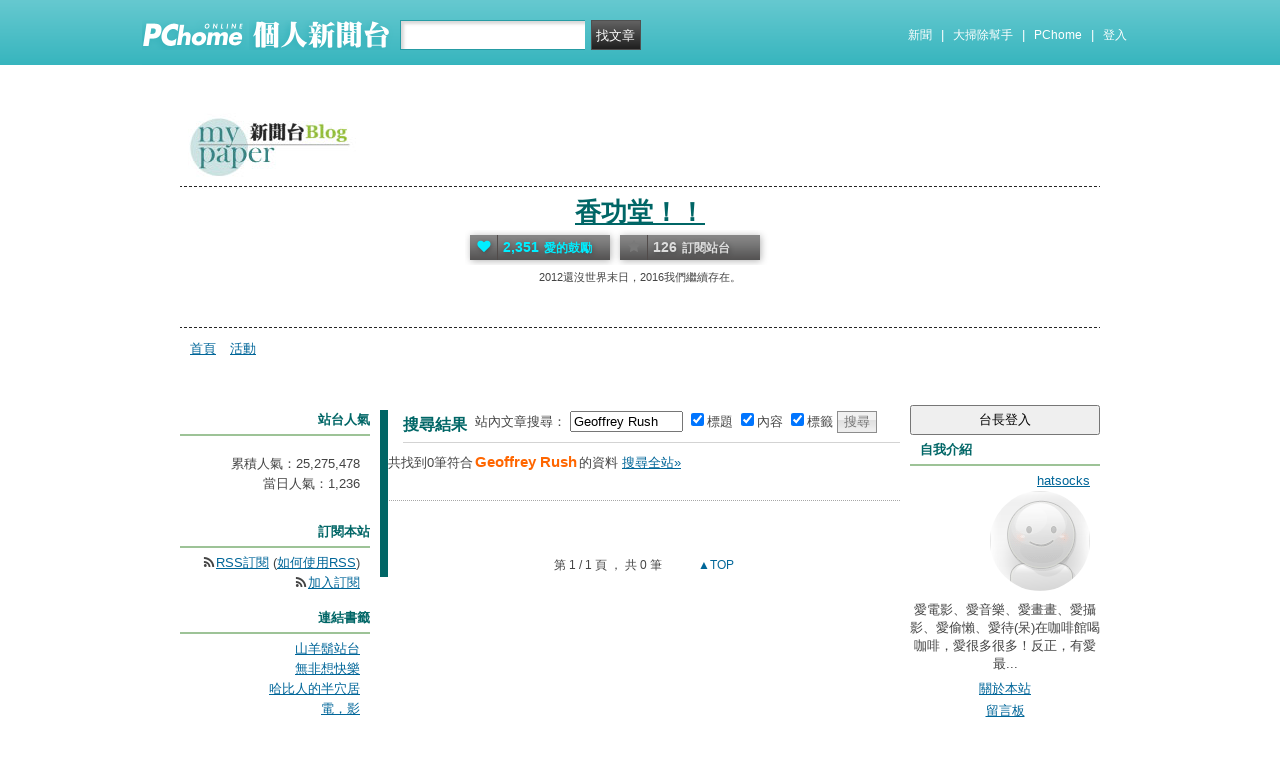

--- FILE ---
content_type: text/html; charset=UTF-8
request_url: https://mypaper.pchome.com.tw/hatsocks75/search/Geoffrey+Rush
body_size: 10611
content:
<!DOCTYPE html PUBLIC "-//W3C//DTD XHTML 1.0 Transitional//EN" "http://www.w3.org/TR/xhtml1/DTD/xhtml1-transitional.dtd">
<html>
<head>
<!-- Google Tag Manager -->
<script>(function(w,d,s,l,i){w[l]=w[l]||[];w[l].push({'gtm.start':
new Date().getTime(),event:'gtm.js'});var f=d.getElementsByTagName(s)[0],
j=d.createElement(s),dl=l!='dataLayer'?'&l='+l:'';j.async=true;j.src=
'https://www.googletagmanager.com/gtm.js?id='+i+dl;f.parentNode.insertBefore(j,f);
})(window,document,'script','dataLayer','GTM-TTXDX366');</script>
<!-- End Google Tag Manager -->
<script async src="https://pagead2.googlesyndication.com/pagead/js/adsbygoogle.js?client=ca-pub-1328697381140864" crossorigin="anonymous"></script>

<meta http-equiv="Content-Type" content="text/html; charset=utf-8"/>
<meta http-equiv="imagetoolbar" content="no"/>
<link rel="canonical" href="https://mypaper.pchome.com.tw/hatsocks75/search/Geoffrey Rush">

    <meta name="title" content="hatsocks＠香功堂！！｜PChome Online 個人新聞台">
    <meta name="keywords" content="Geoffrey Rush、香功堂！！">
    <meta name="description" content="2012還沒世界末日，2016我們繼續存在。">
<link href="https://www.pchome.com.tw/favicon.ico" rel="shortcut icon">
<link rel="alternate" type="application/rss+xml" title="RSS 2.0" href="http://mypaper.pchome.com.tw/hatsocks75/rss">

<link href="/css/font.css?ver=202306121712" rel="stylesheet" type="text/css" />
<link href="/css/dig_style.css?ver=202306121712" rel="stylesheet" type="text/css" />
<link href="/css/bar_style_new.css?ver=202306121712" rel="stylesheet" type="text/css">
<link href="/css/station_topstyle.css?ver=202306121712" rel="stylesheet" type="text/css">
<link href="/css/MapViewSP.css?ver=202306121712" rel="stylesheet" type="text/css">
<link href="/css/blog.css?ver=202306121712&lid=O026&id=hatsocks75&NEW_STYLE_FLAG=N" rel="stylesheet" type="text/css" /><script language="javascript"  src="/js/imgresize.js?20211209"></script>
<script language="javascript" src="/js/prototype.js"></script>
<script type="text/javascript" src="/js/effects.js"></script>
<script type="text/javascript" src="/js/func.js"></script>
<script type="text/javascript" src="/js/header.js"></script>
<script language="javascript"  src="/js/station.js?ver=202306121712"></script><script type="text/javascript" src="/js/jquery-3.7.1.min.js"></script>
<script type="text/javascript" src="/js/jquery-custom.js"></script>
<script type="text/javascript">
jQuery.noConflict();
</script>
<script type="text/javascript" src="/js/sta_function_click.js"></script><title>Geoffrey Rush - PChome Online 個人新聞台</title>
</head>
<body    body onload="ImgResize.ResizeAction();setFocus();">
<!-- Google Tag Manager (noscript) -->
<noscript><iframe src="https://www.googletagmanager.com/ns.html?id=GTM-TTXDX366"
height="0" width="0" style="display:none;visibility:hidden"></iframe></noscript>
<!-- End Google Tag Manager (noscript) -->
    <!--Happy Hour-->
    <script language="javascript">
    pad_width=1400;
    pad_height=160;
    pad_customerId="PFBC20190424002";
    pad_positionId="PFBP202111160003S";
    </script>
    <script id="pcadscript" language="javascript" src="https://kdpic.pchome.com.tw/img/js/xpcadshow.js"></script>
    <div class="container topad"></div><!-- 2013 new topbar start-->
<div class="topbar2013" style="-moz-box-shadow:none;-webkit-box-shadow:none;box-shadow:none;">
  <!-- topbar start -->
  <div class="topbar">
      <div class="logoarea"><a href="https://www.pchome.com.tw/?utm_source=portalindex&utm_medium=mypaper_menu_index_logo&utm_campaign=pchome_mypaper_pclogo"><img src="/img/pchomestocklogoL.png"></a><a href="/"><img src="/img/pchomestocklogoR.png"></a></div>
    <div class="searchbar">
      <form id="search_mypaper" name="search" method="get" action="/index/search_mypaper/">
      <input id="nh_search_txt" type="text" name="keyword" class="s_txtarea" value="">
      <input type="button" name="submit" value="找文章" class="s_submit2" onclick="location.href = '/index/search_mypaper/?keyword=' + encodeURIComponent(document.getElementById('nh_search_txt').value);">
      </form>
    </div>
            <!-- 2020-12-22 更新 -->
            <div class="memberlogin">
                <div>
                    <a class="linktexteng" href="https://news.pchome.com.tw/">新聞</a><span>|</span>
                    <a class="linktexteng" id="menu_eventURL" href="https://shopping.pchome.com.tw/"></a><span>|</span>
                    <a class="linktexteng" href="https://www.pchome.com.tw/?utm_source=portalindex&utm_medium=mypaper_menu_portal&utm_campaign=pchome_mypaper_indexmenu">PChome</a><span>|</span>
                    <script>
                      jQuery.ajax({
                          url: "https://apis.pchome.com.tw/tools/api/index.php/getEventdata/mypaper/event",
                          type: "GET",
                          dataType:"json"
                      })
                      .done(function (data) {
                          if (!jQuery.isEmptyObject(data)) {
                              jQuery("#menu_eventURL").attr("href", data.url);
                              jQuery("#menu_eventURL").text(data.name)
                          }
                          else{
                              console.log('getEventdata is empty');
                          }
                      })
                      .fail(function (jqXHR, textStatus) {
                          console.log('getEventdata fail');
                      });
                    </script>
                    <a class='user fun_click' href="https://member.pchome.com.tw/login.html?ref=http%3A%2F%2Fmypaper.pchome.com.tw%2Fhatsocks75%2Fsearch%2FGeoffrey+Rush" data-tagname='pubpage_1'>登入</a>                </div>
            </div>
            <!-- end 2020-12-22 更新 -->
  </div>
  <!-- topbar end -->
  <!-- topbarnav start -->
<script type="text/javascript">
jQuery(document).ready(function(){
  jQuery("#search_mypaper").on("submit",function() {
    // GTM 自訂事件
    dataLayer.push({
      event: "user_click",
      click_site: "/station/search.htm",
      click_label: "mypaper keyword search: " + jQuery("#nh_search_txt").val()
    });
  });

  jQuery(".s_submit2").on("click",function() {
    // GTM 自訂事件
    dataLayer.push({
      event: "user_click",
      click_site: "/station/search.htm",
      click_label: "mypaper keyword search btn: " + jQuery("#nh_search_txt").val()
    });
  });
});
</script>
  <!-- topbarnav end -->
</div>
<!-- 2013 new topbar end-->
<center style="padding:10px">
</center>
<script type="text/javascript">
    jQuery(document).ready(function(){
    });
</script>

<!-- container1 開始 -->
<form name="ttimes" method="post">
<div id="container1">
    <div id="container2">

        <!-- banner 開始-->
        
<style>

/*--------20131216 notice---------------------------------*/
.service1 .notice{position:relative}
.service1 .notice span{color:#FFF;position:absolute;right:-20px;top:-2px;padding:1px 5px;border-radius:15px;background-color:#FF3F3F;font-size: 11px;line-height:15px}
/* -----------------------------------------*/

#content-cato .lf{float:left;width:100px}
#content-cato .rf{font-size:12px;line-height:18px}
#content-cato .atit{font-size:15px;font-weight:bold;}
#content-cato .date{font-size:11px;color:#dfbd6c;}
#content-cato .pusblgr{ margin:0; padding:0; line-height:24px; display:block; height:24px;text-overflow: ellipsis;-o-text-overflow: ellipsis;white-space: nowrap; overflow:hidden; }
#content-cato .rsart{ position:absolute; bottom:10px; right:10px; width:70px;}

.histnavi{display:block;padding:10px 0px;margin:0px}
.histnavi li {display:inline;line-height:25px}
.histnavi li a{background:#dedede;margin:0px 3px;padding:10px;color:#000;text-decoration:none}
.histnavi li a:hover{background:#aeadad;color:#FFF}
.histnavi li.tgon{background:#fff;margin:0px 3px;padding:10px;color:#000;font-weight:bold}
.histnavi li.notice span{color:#FFF;position:absolute;right:-10px;padding:1px 5px;border-radius:15px;background-color:#FF3F3F;font-size: 11px;line-height:15px}
.histnavi li.notice{position:relative}

#ppage-title {height: auto;}

.pusblgr img{ float:left; margin:3px 5px 0 0;}
.pusblgr a{ font-weight:bold;}
    </style>
<div id="banner">
    <div id="pageheader">

        <h1>
            <a href="/hatsocks75" class="fun_click" data-tagname="blog_1">香功堂！！</a>
            <span class="description">2012還沒世界末日，2016我們繼續存在。</span>
    
                <script language="javascript" src="/js/panel.js"></script>
                <div class="likopt">
                    <i class="fun_click"><span class="ic-hart"></span><b>2,351</b>愛的鼓勵</i>
                    <i class="actv"><span class="ic-start"></span><b>126</b>訂閱站台</i>
                </div>
               </h1>    </div>
    <div id="description2">
        <div class="service">
            <div class="service1">
                <ul class="serviceList">
                    
                        <li class="flx1"><a href="/hatsocks75" class="fun_click" data-tagname="blog_9">首頁</a></li>
                        
                    <li class="flx1"><a href="/hatsocks75/newact/" class="fun_click" data-tagname="blog_19">活動</a></li>
                                        </ul>
            </div>
        </div>
    </div>
<!-- ssssssssssssssssss -->
</div>

<!--banner end-->        <!-- banner 結束-->

        <div id="main2">

<!--AD 20111007-->
<!--AD 20111007-->
            <div id="content">
                <div class="blog" >

                    <div id="ppage-title" style="height:auto">
                        <div class="left"><span class="ppage-title">搜尋結果</span></div>
                        <div>
                          站內文章搜尋：
                          <input size="12" name="site_keyword2" id="site_keyword2" type="text"
                              value="Geoffrey Rush">
                          <input name="search_field2" type="checkbox" value="title" checked/>標題
                          <input name="search_field2" type="checkbox" value="content" checked/>內容
                          <input name="search_field2" type="checkbox" value="tag" checked/>標籤
                          <input type="button" name="Submit" value="搜尋" class="btn01" onclick="site_search(2);"/>
                        </div>
                        <div style="clear:both"></div>
                    </div>
                    <div class="comments-body-st" style="clear:both;margin:5px 0 5px 0">
                        共找到0筆符合<span>Geoffrey Rush</span>的資料
                        <a href="/index/search_mypaper/?keyword=Geoffrey Rush" target="mypaper_search">搜尋全站»</a>
                    </div>

                    
            <!-- 頁碼 -->
            <div id="page">
            <BR>

            <input type="hidden" id="page" name="Page" value="1">
                        <br>
                        第 1 / 1 頁 ， 共 0 筆
            &nbsp;&nbsp;&nbsp;&nbsp;&nbsp;&nbsp;&nbsp;&nbsp;&nbsp;&nbsp;<a href="#"> ▲TOP</a>            </div>

            <!-- 頁碼 -->
            </div>
                <!-- end of class=blog -->
            </div>
            <!-- end of content -->
            <!-- 兩旁資料 開始  (links開始) -->
            <script type="text/javascript">
function frd_list(_obj_id,_show_flag)
{
    if(_show_flag=='show')
    {
     jQuery("#"+_obj_id).show();
    }else{
     jQuery("#"+_obj_id).hide();
    }
}

function Log2Gtag(_json_var)
{
    dataLayer.push({
      event: "show_sidebar",
      event_label: _json_var.event_category
    });
}
//Define jQuery Block
(function($) {
    //Define ready event
    $(function() {
        $('#friend_boxAdmboards').bind('mouseleave', function(e){
            jQuery("#friend_data_area").hide();
        });
    });
    //ready event Block End
})(jQuery);
//jQuery Block End
</script>
                <div id="links">
                    <!-- links2 開始 -->
                    <div id="links2">
                    <input type="button" value="台長登入" style="width:100%;height:30px;" onclick="location.href='https://member.pchome.com.tw/login.html?ref=http%3A%2F%2Fmypaper.pchome.com.tw%2Fhatsocks75%2Fsearch%2FGeoffrey+Rush'">
                    <!-- sidebar2 S -->
                    <!-- 自介 開始 -->
                <div id="boxMySpace">
                    <div class="boxMySpace0">
                        <div class="sidetitle">自我介紹</div>
                    </div>
                    <div class="boxFolder1">
                        <div class="boxMySpace1">
                            <div class="side">
                                <div class="boxMySpaceImg">
                                    <a href="/hatsocks75/about" class="fun_click"  data-tagname="blog_26">
                                    <div>hatsocks</div>
                                      <img src="/img/icon_head.gif" border="0" onError="this.src='/img/icon_head.gif'">
                                    </a>
                                </div>
                            </div>
                <input type="hidden" name="mypaper_id" id="mypaper_id" value="hatsocks75">
                <input type="hidden" name="friend_apply_status" id="friend_apply_status" value="">
                            <div class="boxMySpaceDis">
                                <span>愛電影、愛音樂、愛畫畫、愛攝影、愛偷懶、愛待(呆)在咖啡館喝咖啡，愛很多很多！反正，有愛最...</span>
                                <div class="mastsoclarea">
                                    
                                    
                                </div>
                                <!--mastsoclarea end-->
                                <div class="prsnav">
                                    <a href="/hatsocks75/about/" class="fun_click" data-tagname="blog_10">關於本站</a>
                                    <a href="/hatsocks75/guestbook/"  class="fun_click" data-tagname="blog_11">留言板</a>
                                    <a href="/hatsocks75/map/" class="fun_click" data-tagname="blog_14">地圖</a>
                                    <a href="javascript:add_apply('','hatsocks75');" class="fun_click" data-tagname="blog_2">加入好友</a>
                                </div>
                                
        <ul class="statnnubr">
          <li>愛的鼓勵：<span>2,351</span></li>
          <li>文章篇數：<span>4,094</span></li>
        </ul>
        
                            </div>
                        </div>
                    </div>
                </div>
                <!-- 自介 結束 -->
    
    <script language="JavaScript" type="text/JavaScript">Log2Gtag({"event_category":"intro"});</script>
    
    <script language="JavaScript" type="text/JavaScript">Log2Gtag({"event_category":"login_bar_hatsocks75"});</script>
    
                    <div id="boxAdmboards">
                        <div class="oxAdmboards0">
                            <div class="sidetitle">站內搜尋</div>
                        </div>
                        <div class="boxNewArticle1">
                            <div class="side">
                                <div class="bsrch">
                                    <input type="text" class="btn02"
                                     onfocus="if (this.value =='請輸入關鍵字') {this.value=''}"onblur="if(this.value=='')this.value='請輸入關鍵字'"onmouseover="window.status='請輸入關鍵字';return true"onmouseout="window.status='請輸入關鍵字';return true"value="Geoffrey Rush"id="site_keyword1"name="site_keyword1"
                                    />
                                    <input type="button" name="Submit" value="搜尋" class="btn01" onclick="site_search(1);"/>
                                </div>
                                <div>
                                    <input name="search_field1" type="checkbox" value="title" checked/>標題
                                    <input name="search_field1" type="checkbox" value="content" checked/>內容
                                    <input name="search_field1" type="checkbox" value="tag" checked/>標籤
                                </div>
                            </div>
                        </div>
                    </div>
    
    <script language="JavaScript" type="text/JavaScript">Log2Gtag({"event_category":"search_bar"});</script>
    
            <div id="boxAdmboards" >
                <div class="boxAdmboards0">
                    <div class="sidetitle">站方公告</div>
                </div>
                <div class="boxNewArticle1">
                    <div class="side brk_h"><a href="https://24h.pchome.com.tw/activity/AC70500283?utm_source=portaladnet&utm_medium=mypaper_notice2_24h_雙11揪團&utm_campaign=AC70500283" target="_blank"><font color="#ff3636">加入PS女孩 組隊瘋搶2百萬</font></a><br /><a href="https://24h.pchome.com.tw/activity/AC97859202?utm_source=portaladnet&utm_medium=mypaper_notice2_24h_超商取貨&utm_campaign=AC97859202" target="_blank"><font color="#ff3636">超取登記送咖啡</font></a><br /><a href="https://24h.pchome.com.tw/activity/AC51659571?utm_source=portaladnet&utm_medium=mypaper_notice2_24h_中華電信&utm_campaign=AC51659571" target="_blank">綁定Hami Point 1點抵1元</a><br /><a href="https://24h.pchome.com.tw/books/prod/DJAO21-A900GQ4GY?utm_source=portaladnet&utm_medium=mypaper_notice2_24h_books_保健養生_&utm_campaign=DJAO" target="_blank">1分鐘快速揪痛！</a><br /><a href="https://24h.pchome.com.tw/books/prod/DJBN7U-D900GMI96?utm_source=portaladnet&utm_medium=mypaper_notice2_24h_books_滾錢心法&utm_campaign=DJBN" target="_blank">成為獨立小姐的滾錢心法</a><br /></div>
    <div class="side" id="ad" style="display:none;">贊助商<br ></div>
           </div>
       </div>
    <script language="JavaScript" type="text/JavaScript">Log2Gtag({"event_category":"admin_boards"});</script>
    <center style="margin: 8px;">
                            <script language="javascript">
                            pad_width=160;
                            pad_height=240;
                            pad_customerId="PFBC20190424002";
                            pad_positionId="PFBP201910300006C";
                            </script>
                            <script id="pcadscript" language="javascript" src="https://kdpic.pchome.com.tw/img/js/xpcadshow.js"></script>

                            </center>
            <div id="boxNewArticle">
                <div class="boxNewArticle0">
                    <div class="sidetitle">最新文章</div>
                </div>
                <div class="boxNewArticle1">
                    <div class="side brk_h"><a href="/hatsocks75/post/1382993390">《烈愛對決》：你與我就是彼此的陽光</a><br /><a href="/hatsocks75/post/1382992862">《重擊人生》：最強的對手，是要讓你明白自己不是神</a><br /><a href="/hatsocks75/post/1382992617">《太空百合戰鬥姬》：我們看似不同卻又相同</a><br /><a href="/hatsocks75/post/1382991918">奇摩《情感的價值》：一個滿懷怨氣的人，很難去愛</a><br /><a href="/hatsocks75/post/1382954518">奇摩：《28年毀滅倒數：人骨聖殿》：世界崩毀時，你選擇直視恐懼，或者視而不見？</a><br /><a href="/hatsocks75/post/1382930331">《愛情來了》：愛情起落，人生不也如此</a><br /><a href="/hatsocks75/post/1382905645">《悠唱藍調》：生命中的金曲與那些不被認識的歌曲</a><br /><a href="/hatsocks75/post/1382858486">《體能之巔亞洲大挑戰》、《百萬秘寶攻防戰》、《最強盲選樂團》：公平競爭裡的不公平</a><br /><a href="/hatsocks75/post/1382858304">《只是一場意外》：一場永無止盡的道德提問</a><br /><a href="/hatsocks75/post/1382817464">《恨女的逆襲》：生活一直重擊，只能學會抗打！</a><br />
                    </div>
                </div>
            </div>
    <script language="JavaScript" type="text/JavaScript">Log2Gtag({"event_category":"new_article"});</script>
    
            <div id="boxAdmboards">
                <div class="oxAdmboards0">
                    <div class="sidetitle">文章分類</div>
                </div>
                <div class="boxNewArticle1">
                    <div class="side brk_h"><a href="/hatsocks75/category/1">日記(256)</a><a href="/hatsocks75/rss?cid=1"><img src="/img/icon_rss.gif"></a><br><img id="cate_2_img"  name="cate_2_img"  src="/img/close.gif"  onclick="category_single_switch('cate_2');">
                                 <a href="/hatsocks75/category/2" class="ctghd">電影(1)</a><a href="/hatsocks75/rss?cid=2"><img src="/img/icon_rss.gif"></a><BR>
                                 <ul id="cate_2_ul"  name="cate_2_ul" class="ctgsub" style="display:none;"><a href="/hatsocks75/category/15">台灣電影(311)</a><a href="/hatsocks75/rss?cid=15"><img src="/img/icon_rss.gif"></a><br><a href="/hatsocks75/category/14">亞洲電影(495)</a><a href="/hatsocks75/rss?cid=14"><img src="/img/icon_rss.gif"></a><br><a href="/hatsocks75/category/12">英美電影(1576)</a><a href="/hatsocks75/rss?cid=12"><img src="/img/icon_rss.gif"></a><br><a href="/hatsocks75/category/11">影展電影(467)</a><a href="/hatsocks75/rss?cid=11"><img src="/img/icon_rss.gif"></a><br><a href="/hatsocks75/category/16">其他地區電影(324)</a><a href="/hatsocks75/rss?cid=16"><img src="/img/icon_rss.gif"></a><br><a href="/hatsocks75/category/13">電影專題(149)</a><a href="/hatsocks75/rss?cid=13"><img src="/img/icon_rss.gif"></a><br><a href="/hatsocks75/category/17">頒獎典禮(50)</a><a href="/hatsocks75/rss?cid=17"><img src="/img/icon_rss.gif"></a><br></ul><a href="/hatsocks75/category/3">音樂(52)</a><a href="/hatsocks75/rss?cid=3"><img src="/img/icon_rss.gif"></a><br><a href="/hatsocks75/category/4">小說(24)</a><a href="/hatsocks75/rss?cid=4"><img src="/img/icon_rss.gif"></a><br><a href="/hatsocks75/category/5">閱讀小感(56)</a><a href="/hatsocks75/rss?cid=5"><img src="/img/icon_rss.gif"></a><br><a href="/hatsocks75/category/6">裝氣質之展覽、藝術、表演開講(50)</a><a href="/hatsocks75/rss?cid=6"><img src="/img/icon_rss.gif"></a><br><a href="/hatsocks75/category/7">瘋電視(189)</a><a href="/hatsocks75/rss?cid=7"><img src="/img/icon_rss.gif"></a><br><a href="/hatsocks75/category/8">法文瘋(2)</a><a href="/hatsocks75/rss?cid=8"><img src="/img/icon_rss.gif"></a><br><a href="/hatsocks75/category/9">旅遊瘋(73)</a><a href="/hatsocks75/rss?cid=9"><img src="/img/icon_rss.gif"></a><br><a href="/hatsocks75/category/10">金穗33特區(11)</a><a href="/hatsocks75/rss?cid=10"><img src="/img/icon_rss.gif"></a><br>
        <div class="more">
          <a href="/hatsocks75/category/more" title="">更多<span>>></span></a>
        </div></div>
      </div>
    </div>
    
    <script language="JavaScript" type="text/JavaScript">Log2Gtag({"event_category":"article_category"});</script>
    
            <div id="boxTags">
              <div class="boxTags0">
                <div class="sidetitle"> 本台最新標籤</div>
              </div>
              <div class="boxTags1">
                <div class="side brk_h"><a href="/hatsocks75/search/The+Smashing+Machine/?search_fields=tag">The Smashing Machine</a>、<a href="/hatsocks75/search/%E9%87%8D%E6%93%8A%E4%BA%BA%E7%94%9F/?search_fields=tag">重擊人生</a>、<a href="/hatsocks75/search/Lesbian+Space+Princess/?search_fields=tag">Lesbian Space Princess</a>、<a href="/hatsocks75/search/%E5%A4%AA%E7%A9%BA%E7%99%BE%E5%90%88%E6%88%B0%E9%AC%A5%E5%A7%AC/?search_fields=tag">太空百合戰鬥姬</a>、<a href="/hatsocks75/search/%E6%83%85%E6%84%9F%E7%9A%84%E5%83%B9%E5%80%BC/?search_fields=tag">情感的價值</a>、<a href="/hatsocks75/search/sentimental+value/?search_fields=tag">sentimental value</a>、<a href="/hatsocks75/search/28+Years+Later/?search_fields=tag">28 Years Later</a>、<a href="/hatsocks75/search/The+Bone+Temple/?search_fields=tag">The Bone Temple</a>、<a href="/hatsocks75/search/28%E5%B9%B4%E6%AF%80%E6%BB%85%E5%80%92%E6%95%B8%EF%BC%9A%E4%BA%BA%E9%AA%A8%E8%81%96%E6%AE%BF/?search_fields=tag">28年毀滅倒數：人骨聖殿</a>、<a href="/hatsocks75/search/%E6%84%9B%E6%83%85%E4%BE%86%E4%BA%86/?search_fields=tag">愛情來了</a>
                </div>
              </div>
              <br />
            </div>
    
    <script language="JavaScript" type="text/JavaScript">Log2Gtag({"event_category":"new_tags"});</script>
    
                    <div id="boxAdmboards">
                        <div class="oxAdmboards0">
                            <div class="sidetitle">最新回應</div>
                        </div>
                        <div class="boxNewArticle1">
                            <div class="side brk_h"><a href="/hatsocks75/post/1381933332/#1">《夜校女生》：沒有努力就不會有渴望的結果</a>, (嘉頓 Garden)<br /><a href="/hatsocks75/post/1382760824/#1">《無名の人生》：人生是一面巨大的鏡子，映照出我們想像的模樣</a>, (四驅大炮)<br /><a href="/hatsocks75/post/1382406188/#1">《暴蜂尼亞》：當女王蜂離巢時</a>, (ked)<br /><a href="/hatsocks75/post/1382149211/#1">《炸藥屋》：住在炸藥屋中的我們</a>, (Sunflower's whisper)<br /><a href="/hatsocks75/post/1381897899/#1">《黑箱日記》：當善意成為一種可被交換的條件</a>, (悄悄話)<br /><a href="/hatsocks75/post/1382147528/#1">《盛夏心動》：愛上一個人的感覺</a>, (Samuel Morris)<br /><a href="/hatsocks75/post/1382105373/#1">《怪奇寶貝》：無視傷痛並不會讓傷痛消失</a>, (Ryan boyd)<br /><a href="/hatsocks75/post/1382094751/#1">《電影通電影崩》：那曾經輝煌的電影再起之夢</a>, (機器人)<br /><a href="/hatsocks75/post/1382028790/#1">《劇場版「鬼滅之刃」無限城篇 第一章：猗窩座再襲》：關鍵時刻的抉擇，決定了我們的為人</a>, (Shino)<br /><a href="/hatsocks75/post/1381854323/#1">《與夢前行：宮崎駿》：我們再拼一次，直到散盡所有的力氣為止吧</a>, (悄悄話)<br />
                            </div>
                        </div>
                    </div>
    
    <script language="JavaScript" type="text/JavaScript">Log2Gtag({"event_category":"article_reply"});</script>
    
                    <!-- sidebar2 E -->
                    <center></center>                    </div>
                    <!-- links2 結束 -->
                    <!-- divThird 開始 -->
                    <div id="divThird">
                        <!-- divThird2 開始 -->
                        <div id="divThird2">
                        
    <div id="boxMySpace">
      <div class="boxMySpace0">
        <div class="sidetitle">站台人氣</div>
      </div>
      <div class="boxMySpace1">
        <div class="side">
          <ul class="popunubr">
            <li>累積人氣：<span>25,275,478</span></li>
            <li>當日人氣：<span>1,236</span></li>
          </ul>
        </div>
      </div>
    </div>
    <script language="JavaScript" type="text/JavaScript">Log2Gtag({"event_category":"pageview"});</script>
    
            <!-- 訂閱 開始-->
            <div id="boxFolder">
                <div class="oxAdmboards0">
                    <div class="sidetitle">訂閱本站</div>
                </div>
                <div class="boxNewArticle1">
                    <div class="side brk_h">
                        <div class="syndicate">
                            <i class="ic-rss"></i><a href="/hatsocks75/rss">RSS訂閱</a>
                            (<a target="_blank" href="http://faq.mypchome.com.tw/faq_solution.html?f_id=2&q_id=73&c_nickname=mypaper">如何使用RSS</a>)
                        </div>
                        <div class="syndicate">
                            <i class="ic-rss"></i><a href="/panel/pal_subscribe?sid=hatsocks75">加入訂閱</a>
                        </div>
                    </div>
                </div>
            </div>
    <!-- 訂閱 結束 -->
    <script language="JavaScript" type="text/JavaScript">Log2Gtag({"event_category":"rss"});</script>
    
            <div id="boxBookmark">
              <div class="boxBookmark0">
                <div class="sidetitle"> 連結書籤 </div>
              </div>
              <div class="boxBookmark1">
                <div class="side brk_h"><a target="_blank" href="http://jungjacob.blogspot.tw/" title="山羊鬍站台">山羊鬍站台</a><br /><a target="_blank" href="http://mypaper.pchome.com.tw/news/iluvcm" title="無非想快樂">無非想快樂</a><br /><a target="_blank" href="http://mypaper.pchome.com.tw/news/zone8603" title="哈比人的半穴居">哈比人的半穴居</a><br /><a target="_blank" href="http://mypaper.pchome.com.tw/news/filmfilm" title="電，影">電，影</a><br /><a target="_blank" href="http://mypaper.pchome.com.tw/news/luketsu929" title="豺遊民">豺遊民</a><br /><a target="_blank" href="http://mypaper.pchome.com.tw/news/alicelee14" title="絲人空間">絲人空間</a><br /><a target="_blank" href="http://mypaper.pchome.com.tw/news/vicky66530" title="~妞妞愛說話~">~妞妞愛說話~</a><br /><a target="_blank" href="http://mypaper.pchome.com.tw/news/jasper0915" title="☆★馬力秀。POWER ◣→電影台←">☆★馬力秀。POWER ◣→電影台←</a><br /></div>
              </div>
            </div>
    
    <script language="JavaScript" type="text/JavaScript">Log2Gtag({"event_category":"bookmark"});</script>
    
                    <div id="boxAdmboards">
                        <div class="oxAdmboards0">
                            <div class="sidetitle">最新訪客列表</div>
                        </div>
                        <div class="boxNewArticle1">
                            <div class="side">
                            <a href="/sput2004" target="_blank"><img src="/show/station/sput2004" border="0" class="visit_img" alt="染" title="染"></a><a href="/shiyuqi1997" target="_blank"><img src="/show/station/shiyuqi1997" border="0" class="visit_img" alt="四驅大炮" title="四驅大炮"></a><a href="/vj2015" target="_blank"><img src="/show/station/vj2015" border="0" class="visit_img" alt="人妻很忙" title="人妻很忙"></a><a href="/kuwn" target="_blank"><img src="/show/station/kuwn" border="0" class="visit_img" alt="冠" title="冠"></a><a href="/alice0212" target="_blank"><img src="/show/station/alice0212" border="0" class="visit_img" alt="Ame." title="Ame."></a><a href="/hebdomas" target="_blank"><img src="/show/station/hebdomas" border="0" class="visit_img" alt="熊爸" title="熊爸"></a><a href="/tooyoung158" target="_blank"><img src="/show/station/tooyoung158" border="0" class="visit_img" alt="tooyoung158" title="tooyoung158"></a><a href="/temple108" target="_blank"><img src="/show/station/temple108" border="0" class="visit_img" alt="安暘" title="安暘"></a><a href="/testpwrm" target="_blank"><img src="/show/station/testpwrm" border="0" class="visit_img" alt="眼前" title="眼前"></a>
                </div>
                <br style="clear:both">
            </div>
        </div>
    
    <script language="JavaScript" type="text/JavaScript">Log2Gtag({"event_category":"visitor"});</script>
    
            <div id="boxNewArticle">
              <div class="boxNewArticle0">
                <div class="sidetitle"> 熱門文章</div>
              </div>

              <div class="boxNewArticle1">
                <div class="side brk_h"><a href="/hatsocks75/post/1321293490">《少年Pi的奇幻漂流》：不願面對的真相？(238,634)</a><br /><a href="/hatsocks75/post/1320276059">金馬影展：「非常母親」：結構紮實的好劇本(168,091)</a><br /><a href="/hatsocks75/post/1321327649">《刺客公敵》：靠，我完全搞錯重點！！(160,623)</a><br /><a href="/hatsocks75/post/1322574699">金馬影展：《分居風暴》：令人身心俱疲的精彩。(152,554)</a><br /><a href="/hatsocks75/post/1307988862">「破天荒」：草木皆兵的恐懼！！！(138,169)</a><br /><a href="/hatsocks75/post/1293100548">《楚門的世界》：喜劇、悲劇、還是驚悚劇？(134,458)</a><br /><a href="/hatsocks75/post/1323430947">2012金馬影展《少年Pi的奇幻漂流》：文字V.S. 影像V.S. 想像。(三度更新)(131,460)</a><br /><a href="/hatsocks75/post/1322377189">《那些年，我們一起追的女孩》：就算徒勞無功也要做的事。(129,179)</a><br /><a href="/hatsocks75/post/1307918732">「光明戰士阿基拉」：比電影更精彩的漫畫！！(126,144)</a><br /><a href="/hatsocks75/post/1324962605">《厲陰宅》：有人陪著看有差！！！！(115,102)</a><br /></div>
        </div>
    </div>
    
    <script language="JavaScript" type="text/JavaScript">Log2Gtag({"event_category":"hot_article"});</script>
    <center></center>                        </div>
                        <!-- divThird2 結束 -->
                    </div>
                    <!-- divThird 結束 -->
            </div>


            <!-- 兩旁資料 結束 -->

        </div>
        <!-- main2 結束 -->

        <div id="extraDiv1"><span></span></div>
        <div id="extraDiv2"><span></span></div>

    </div>
    <!-- container2 結束 -->

<!--瘋狂特賣 開始-->
<div style="height:8px"></div>
<center>
<aside>
<script type="text/javascript" src="//apis.pchome.com.tw/js/overlay_ad.js"></script></aside>

</center>
<div style="height:8px"></div>
<!--瘋狂特賣 結束-->

      <!--Go Top Starts-->
      <a href="javascript:void(0);" class="gotop"><span><i class="ic-arw1-t"></i>TOP</span></a>
      <!--Go Top end-->

    <div id="footer">
．<a href="http://4c.pchome.com.tw">廣告刊登</a>
．<a href="http://www.cpc.gov.tw" target="_blank">消費者保護</a>
．<a href="http://member.pchome.com.tw/child.html">兒童網路安全</a>
．<a href="https://corp.pchome.tw/">About PChome</a>
．<a href="https://corp.pchome.tw/hire">徵才</a> <br>
 網路家庭版權所有、轉載必究  Copyright&copy;
 PChome Online
    </div>
<script type="text/javascript" src="//apis.pchome.com.tw/js/idlead.js?v=202306121712"></script><div id = "oneadDPFDBTag"></div>
<script type="text/javascript">
var custom_call = function (params) {
      if (params.hasAd) {
        console.log('IB has ad')
      } else {
        console.log('IB ad empty')
      }
    }

var _ONEAD = {};
_ONEAD.pub = {};
_ONEAD.pub.slotobj = document.getElementById("oneadDPFDBTag"); 
_ONEAD.pub.slots = ["div-onead-ad"];
_ONEAD.pub.uid = "1000594";
_ONEAD.pub.player_mode_div = "div-onead-ad";
_ONEAD.pub.player_mode = "desktop-bottom";
_ONEAD.pub.google_view_click = "%%CLICK_URL_UNESC%%";
_ONEAD.pub.google_view_pixel = "";
_ONEAD.pub.queryAdCallback = custom_call
var ONEAD_pubs = ONEAD_pubs || [];
ONEAD_pubs.push(_ONEAD);
</script>
<script type="text/javascript" src = "https://ad-specs.guoshipartners.com/static/js/onead-lib.min.js"></script>
<!---->
<link type="text/css" rel="stylesheet" href="/fancybox/jquery.fancybox-1.3.4.css" />
<script src="/fancybox/jquery.fancybox-1.3.4.pack.js"></script>
<script src="/fancybox/jquery.fancybox-1.3.4_patch.js"></script>
<style>
.link_alert_title {text-align: center;font-size: 26px;    }
.link_alert_content {font-size: 16px;    }
.margin_set {font-size: 16px;    }

</style>
<script type="text/javascript">
jQuery("a").on('click', function(event) {
    var link_href = this.href;



    if( link_href.match(/^https?/) && !link_href.match(/https?:\/\/[\w]+.pchome.com.tw\//))
    {
        if(event.preventDefault){
            event.preventDefault();
        }else{
            event.returnValue = false;
            event.cancelBubble = true; //
        }

        /* Act on the event */
                jQuery.fancybox({
                  'margin'         : 0,
                  'padding'        : 0,
                  //'width'          : 650,
                  //'height'         : 320,
                  'width'          : 750,
                  //'height'         : 420,
                  'height'         : 530,
                  'type'           : 'iframe',
                  'scrolling'      : 'no',
                  //'autoScale'      : true,
                  'autoScale'      : false,
                  'showCloseButton': false,
                  'overlayOpacity' : .9,
                  'overlayColor'   : '#d4f1ff',
                  'href'           : '/leave_pchome.htm?target_link=' + escape(link_href)
              });


    }
});

//Define jQuery Block
(function($) {
        // hide #back-top first
        $(".gotop").hide();

        //Define ready event
        //
        // fade in #back-top
        $(function () {
                $(window).scroll(function () {
                        if ($(this).scrollTop() > 600) {
                                $('.gotop').fadeIn();
                        } else {
                                $('.gotop').fadeOut();
                        }
                });

                // scroll body to 0px on click
                $('.gotop').click(function () {
                        $('body,html').animate({
                                scrollTop: 0
                        }, 800);
                        return false;
                });
    });


    //ready event Block End
})(jQuery);
//jQuery Block End
</script>

<script async src="https://pagead2.googlesyndication.com/pagead/js/adsbygoogle.js?client=ca-pub-1328697381140864" crossorigin="anonymous"></script>
    <div id="extraDiv3"><span></span></div>
    <div id="extraDiv4"><span></span></div>
</div>
</form>
<!-- container1 結束 -->

<div id="extraDiv5"><span></span></div>
<div id="extraDiv6"><span></span></div>


</body>
</html>


--- FILE ---
content_type: text/html; charset=utf-8
request_url: https://www.google.com/recaptcha/api2/aframe
body_size: 266
content:
<!DOCTYPE HTML><html><head><meta http-equiv="content-type" content="text/html; charset=UTF-8"></head><body><script nonce="af3-BT8AcLU4N_ydh-ztCw">/** Anti-fraud and anti-abuse applications only. See google.com/recaptcha */ try{var clients={'sodar':'https://pagead2.googlesyndication.com/pagead/sodar?'};window.addEventListener("message",function(a){try{if(a.source===window.parent){var b=JSON.parse(a.data);var c=clients[b['id']];if(c){var d=document.createElement('img');d.src=c+b['params']+'&rc='+(localStorage.getItem("rc::a")?sessionStorage.getItem("rc::b"):"");window.document.body.appendChild(d);sessionStorage.setItem("rc::e",parseInt(sessionStorage.getItem("rc::e")||0)+1);localStorage.setItem("rc::h",'1769823162168');}}}catch(b){}});window.parent.postMessage("_grecaptcha_ready", "*");}catch(b){}</script></body></html>